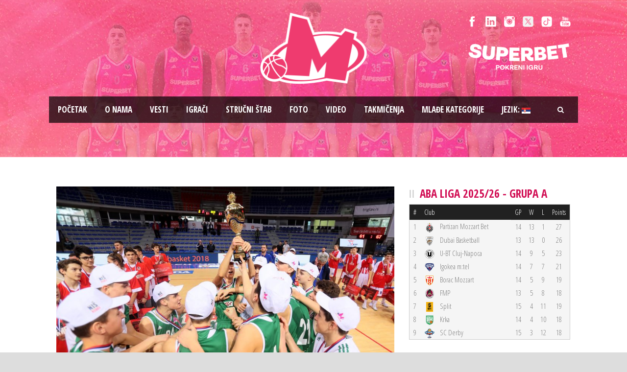

--- FILE ---
content_type: text/html; charset=UTF-8
request_url: https://www.bcmegabasket.net/2018/02/18/pioniri-mega-bemaxa-odbranili-mini-kup-u-finalu-ponovo-savladana-zvezda/
body_size: 14167
content:
<!DOCTYPE html>
<!--[if IE 7]><html class="ie ie7 ltie8 ltie9"  prefix="og: http://ogp.me/ns#"><![endif]-->
<!--[if IE 8]><html class="ie ie8 ltie9"  prefix="og: http://ogp.me/ns#"><![endif]-->
<!--[if !(IE 7) | !(IE 8)  ]><!-->
<html  prefix="og: http://ogp.me/ns#">
<!--<![endif]-->

<head>
	<meta charset="UTF-8" />
	<meta name="viewport" content="initial-scale = 1.0" />	<title>Košarkaški klub Mega Superbet   &raquo; PIONIRI MEGA BEMAXA ODBRANILI MINI-KUP, U FINALU PONOVO SAVLADANA ZVEZDA</title>
	<link rel="pingback" href="https://www.bcmegabasket.net/2018/02/18/pioniri-mega-bemaxa-odbranili-mini-kup-u-finalu-ponovo-savladana-zvezda/" />
	
	<meta name='robots' content='max-image-preview:large' />
	<style>img:is([sizes="auto" i], [sizes^="auto," i]) { contain-intrinsic-size: 3000px 1500px }</style>
	<link rel='dns-prefetch' href='//fonts.googleapis.com' />
<link rel="alternate" type="application/rss+xml" title="Košarkaški klub Mega Superbet &raquo; dovod" href="https://www.bcmegabasket.net/feed/" />
<script type="text/javascript">
/* <![CDATA[ */
window._wpemojiSettings = {"baseUrl":"https:\/\/s.w.org\/images\/core\/emoji\/15.0.3\/72x72\/","ext":".png","svgUrl":"https:\/\/s.w.org\/images\/core\/emoji\/15.0.3\/svg\/","svgExt":".svg","source":{"concatemoji":"https:\/\/www.bcmegabasket.net\/wp-includes\/js\/wp-emoji-release.min.js?ver=6.7.4"}};
/*! This file is auto-generated */
!function(i,n){var o,s,e;function c(e){try{var t={supportTests:e,timestamp:(new Date).valueOf()};sessionStorage.setItem(o,JSON.stringify(t))}catch(e){}}function p(e,t,n){e.clearRect(0,0,e.canvas.width,e.canvas.height),e.fillText(t,0,0);var t=new Uint32Array(e.getImageData(0,0,e.canvas.width,e.canvas.height).data),r=(e.clearRect(0,0,e.canvas.width,e.canvas.height),e.fillText(n,0,0),new Uint32Array(e.getImageData(0,0,e.canvas.width,e.canvas.height).data));return t.every(function(e,t){return e===r[t]})}function u(e,t,n){switch(t){case"flag":return n(e,"\ud83c\udff3\ufe0f\u200d\u26a7\ufe0f","\ud83c\udff3\ufe0f\u200b\u26a7\ufe0f")?!1:!n(e,"\ud83c\uddfa\ud83c\uddf3","\ud83c\uddfa\u200b\ud83c\uddf3")&&!n(e,"\ud83c\udff4\udb40\udc67\udb40\udc62\udb40\udc65\udb40\udc6e\udb40\udc67\udb40\udc7f","\ud83c\udff4\u200b\udb40\udc67\u200b\udb40\udc62\u200b\udb40\udc65\u200b\udb40\udc6e\u200b\udb40\udc67\u200b\udb40\udc7f");case"emoji":return!n(e,"\ud83d\udc26\u200d\u2b1b","\ud83d\udc26\u200b\u2b1b")}return!1}function f(e,t,n){var r="undefined"!=typeof WorkerGlobalScope&&self instanceof WorkerGlobalScope?new OffscreenCanvas(300,150):i.createElement("canvas"),a=r.getContext("2d",{willReadFrequently:!0}),o=(a.textBaseline="top",a.font="600 32px Arial",{});return e.forEach(function(e){o[e]=t(a,e,n)}),o}function t(e){var t=i.createElement("script");t.src=e,t.defer=!0,i.head.appendChild(t)}"undefined"!=typeof Promise&&(o="wpEmojiSettingsSupports",s=["flag","emoji"],n.supports={everything:!0,everythingExceptFlag:!0},e=new Promise(function(e){i.addEventListener("DOMContentLoaded",e,{once:!0})}),new Promise(function(t){var n=function(){try{var e=JSON.parse(sessionStorage.getItem(o));if("object"==typeof e&&"number"==typeof e.timestamp&&(new Date).valueOf()<e.timestamp+604800&&"object"==typeof e.supportTests)return e.supportTests}catch(e){}return null}();if(!n){if("undefined"!=typeof Worker&&"undefined"!=typeof OffscreenCanvas&&"undefined"!=typeof URL&&URL.createObjectURL&&"undefined"!=typeof Blob)try{var e="postMessage("+f.toString()+"("+[JSON.stringify(s),u.toString(),p.toString()].join(",")+"));",r=new Blob([e],{type:"text/javascript"}),a=new Worker(URL.createObjectURL(r),{name:"wpTestEmojiSupports"});return void(a.onmessage=function(e){c(n=e.data),a.terminate(),t(n)})}catch(e){}c(n=f(s,u,p))}t(n)}).then(function(e){for(var t in e)n.supports[t]=e[t],n.supports.everything=n.supports.everything&&n.supports[t],"flag"!==t&&(n.supports.everythingExceptFlag=n.supports.everythingExceptFlag&&n.supports[t]);n.supports.everythingExceptFlag=n.supports.everythingExceptFlag&&!n.supports.flag,n.DOMReady=!1,n.readyCallback=function(){n.DOMReady=!0}}).then(function(){return e}).then(function(){var e;n.supports.everything||(n.readyCallback(),(e=n.source||{}).concatemoji?t(e.concatemoji):e.wpemoji&&e.twemoji&&(t(e.twemoji),t(e.wpemoji)))}))}((window,document),window._wpemojiSettings);
/* ]]> */
</script>
<style id='wp-emoji-styles-inline-css' type='text/css'>

	img.wp-smiley, img.emoji {
		display: inline !important;
		border: none !important;
		box-shadow: none !important;
		height: 1em !important;
		width: 1em !important;
		margin: 0 0.07em !important;
		vertical-align: -0.1em !important;
		background: none !important;
		padding: 0 !important;
	}
</style>
<link rel='stylesheet' id='wp-block-library-css' href='https://www.bcmegabasket.net/wp-includes/css/dist/block-library/style.min.css?ver=6.7.4' type='text/css' media='all' />
<style id='classic-theme-styles-inline-css' type='text/css'>
/*! This file is auto-generated */
.wp-block-button__link{color:#fff;background-color:#32373c;border-radius:9999px;box-shadow:none;text-decoration:none;padding:calc(.667em + 2px) calc(1.333em + 2px);font-size:1.125em}.wp-block-file__button{background:#32373c;color:#fff;text-decoration:none}
</style>
<style id='global-styles-inline-css' type='text/css'>
:root{--wp--preset--aspect-ratio--square: 1;--wp--preset--aspect-ratio--4-3: 4/3;--wp--preset--aspect-ratio--3-4: 3/4;--wp--preset--aspect-ratio--3-2: 3/2;--wp--preset--aspect-ratio--2-3: 2/3;--wp--preset--aspect-ratio--16-9: 16/9;--wp--preset--aspect-ratio--9-16: 9/16;--wp--preset--color--black: #000000;--wp--preset--color--cyan-bluish-gray: #abb8c3;--wp--preset--color--white: #ffffff;--wp--preset--color--pale-pink: #f78da7;--wp--preset--color--vivid-red: #cf2e2e;--wp--preset--color--luminous-vivid-orange: #ff6900;--wp--preset--color--luminous-vivid-amber: #fcb900;--wp--preset--color--light-green-cyan: #7bdcb5;--wp--preset--color--vivid-green-cyan: #00d084;--wp--preset--color--pale-cyan-blue: #8ed1fc;--wp--preset--color--vivid-cyan-blue: #0693e3;--wp--preset--color--vivid-purple: #9b51e0;--wp--preset--gradient--vivid-cyan-blue-to-vivid-purple: linear-gradient(135deg,rgba(6,147,227,1) 0%,rgb(155,81,224) 100%);--wp--preset--gradient--light-green-cyan-to-vivid-green-cyan: linear-gradient(135deg,rgb(122,220,180) 0%,rgb(0,208,130) 100%);--wp--preset--gradient--luminous-vivid-amber-to-luminous-vivid-orange: linear-gradient(135deg,rgba(252,185,0,1) 0%,rgba(255,105,0,1) 100%);--wp--preset--gradient--luminous-vivid-orange-to-vivid-red: linear-gradient(135deg,rgba(255,105,0,1) 0%,rgb(207,46,46) 100%);--wp--preset--gradient--very-light-gray-to-cyan-bluish-gray: linear-gradient(135deg,rgb(238,238,238) 0%,rgb(169,184,195) 100%);--wp--preset--gradient--cool-to-warm-spectrum: linear-gradient(135deg,rgb(74,234,220) 0%,rgb(151,120,209) 20%,rgb(207,42,186) 40%,rgb(238,44,130) 60%,rgb(251,105,98) 80%,rgb(254,248,76) 100%);--wp--preset--gradient--blush-light-purple: linear-gradient(135deg,rgb(255,206,236) 0%,rgb(152,150,240) 100%);--wp--preset--gradient--blush-bordeaux: linear-gradient(135deg,rgb(254,205,165) 0%,rgb(254,45,45) 50%,rgb(107,0,62) 100%);--wp--preset--gradient--luminous-dusk: linear-gradient(135deg,rgb(255,203,112) 0%,rgb(199,81,192) 50%,rgb(65,88,208) 100%);--wp--preset--gradient--pale-ocean: linear-gradient(135deg,rgb(255,245,203) 0%,rgb(182,227,212) 50%,rgb(51,167,181) 100%);--wp--preset--gradient--electric-grass: linear-gradient(135deg,rgb(202,248,128) 0%,rgb(113,206,126) 100%);--wp--preset--gradient--midnight: linear-gradient(135deg,rgb(2,3,129) 0%,rgb(40,116,252) 100%);--wp--preset--font-size--small: 13px;--wp--preset--font-size--medium: 20px;--wp--preset--font-size--large: 36px;--wp--preset--font-size--x-large: 42px;--wp--preset--spacing--20: 0.44rem;--wp--preset--spacing--30: 0.67rem;--wp--preset--spacing--40: 1rem;--wp--preset--spacing--50: 1.5rem;--wp--preset--spacing--60: 2.25rem;--wp--preset--spacing--70: 3.38rem;--wp--preset--spacing--80: 5.06rem;--wp--preset--shadow--natural: 6px 6px 9px rgba(0, 0, 0, 0.2);--wp--preset--shadow--deep: 12px 12px 50px rgba(0, 0, 0, 0.4);--wp--preset--shadow--sharp: 6px 6px 0px rgba(0, 0, 0, 0.2);--wp--preset--shadow--outlined: 6px 6px 0px -3px rgba(255, 255, 255, 1), 6px 6px rgba(0, 0, 0, 1);--wp--preset--shadow--crisp: 6px 6px 0px rgba(0, 0, 0, 1);}:where(.is-layout-flex){gap: 0.5em;}:where(.is-layout-grid){gap: 0.5em;}body .is-layout-flex{display: flex;}.is-layout-flex{flex-wrap: wrap;align-items: center;}.is-layout-flex > :is(*, div){margin: 0;}body .is-layout-grid{display: grid;}.is-layout-grid > :is(*, div){margin: 0;}:where(.wp-block-columns.is-layout-flex){gap: 2em;}:where(.wp-block-columns.is-layout-grid){gap: 2em;}:where(.wp-block-post-template.is-layout-flex){gap: 1.25em;}:where(.wp-block-post-template.is-layout-grid){gap: 1.25em;}.has-black-color{color: var(--wp--preset--color--black) !important;}.has-cyan-bluish-gray-color{color: var(--wp--preset--color--cyan-bluish-gray) !important;}.has-white-color{color: var(--wp--preset--color--white) !important;}.has-pale-pink-color{color: var(--wp--preset--color--pale-pink) !important;}.has-vivid-red-color{color: var(--wp--preset--color--vivid-red) !important;}.has-luminous-vivid-orange-color{color: var(--wp--preset--color--luminous-vivid-orange) !important;}.has-luminous-vivid-amber-color{color: var(--wp--preset--color--luminous-vivid-amber) !important;}.has-light-green-cyan-color{color: var(--wp--preset--color--light-green-cyan) !important;}.has-vivid-green-cyan-color{color: var(--wp--preset--color--vivid-green-cyan) !important;}.has-pale-cyan-blue-color{color: var(--wp--preset--color--pale-cyan-blue) !important;}.has-vivid-cyan-blue-color{color: var(--wp--preset--color--vivid-cyan-blue) !important;}.has-vivid-purple-color{color: var(--wp--preset--color--vivid-purple) !important;}.has-black-background-color{background-color: var(--wp--preset--color--black) !important;}.has-cyan-bluish-gray-background-color{background-color: var(--wp--preset--color--cyan-bluish-gray) !important;}.has-white-background-color{background-color: var(--wp--preset--color--white) !important;}.has-pale-pink-background-color{background-color: var(--wp--preset--color--pale-pink) !important;}.has-vivid-red-background-color{background-color: var(--wp--preset--color--vivid-red) !important;}.has-luminous-vivid-orange-background-color{background-color: var(--wp--preset--color--luminous-vivid-orange) !important;}.has-luminous-vivid-amber-background-color{background-color: var(--wp--preset--color--luminous-vivid-amber) !important;}.has-light-green-cyan-background-color{background-color: var(--wp--preset--color--light-green-cyan) !important;}.has-vivid-green-cyan-background-color{background-color: var(--wp--preset--color--vivid-green-cyan) !important;}.has-pale-cyan-blue-background-color{background-color: var(--wp--preset--color--pale-cyan-blue) !important;}.has-vivid-cyan-blue-background-color{background-color: var(--wp--preset--color--vivid-cyan-blue) !important;}.has-vivid-purple-background-color{background-color: var(--wp--preset--color--vivid-purple) !important;}.has-black-border-color{border-color: var(--wp--preset--color--black) !important;}.has-cyan-bluish-gray-border-color{border-color: var(--wp--preset--color--cyan-bluish-gray) !important;}.has-white-border-color{border-color: var(--wp--preset--color--white) !important;}.has-pale-pink-border-color{border-color: var(--wp--preset--color--pale-pink) !important;}.has-vivid-red-border-color{border-color: var(--wp--preset--color--vivid-red) !important;}.has-luminous-vivid-orange-border-color{border-color: var(--wp--preset--color--luminous-vivid-orange) !important;}.has-luminous-vivid-amber-border-color{border-color: var(--wp--preset--color--luminous-vivid-amber) !important;}.has-light-green-cyan-border-color{border-color: var(--wp--preset--color--light-green-cyan) !important;}.has-vivid-green-cyan-border-color{border-color: var(--wp--preset--color--vivid-green-cyan) !important;}.has-pale-cyan-blue-border-color{border-color: var(--wp--preset--color--pale-cyan-blue) !important;}.has-vivid-cyan-blue-border-color{border-color: var(--wp--preset--color--vivid-cyan-blue) !important;}.has-vivid-purple-border-color{border-color: var(--wp--preset--color--vivid-purple) !important;}.has-vivid-cyan-blue-to-vivid-purple-gradient-background{background: var(--wp--preset--gradient--vivid-cyan-blue-to-vivid-purple) !important;}.has-light-green-cyan-to-vivid-green-cyan-gradient-background{background: var(--wp--preset--gradient--light-green-cyan-to-vivid-green-cyan) !important;}.has-luminous-vivid-amber-to-luminous-vivid-orange-gradient-background{background: var(--wp--preset--gradient--luminous-vivid-amber-to-luminous-vivid-orange) !important;}.has-luminous-vivid-orange-to-vivid-red-gradient-background{background: var(--wp--preset--gradient--luminous-vivid-orange-to-vivid-red) !important;}.has-very-light-gray-to-cyan-bluish-gray-gradient-background{background: var(--wp--preset--gradient--very-light-gray-to-cyan-bluish-gray) !important;}.has-cool-to-warm-spectrum-gradient-background{background: var(--wp--preset--gradient--cool-to-warm-spectrum) !important;}.has-blush-light-purple-gradient-background{background: var(--wp--preset--gradient--blush-light-purple) !important;}.has-blush-bordeaux-gradient-background{background: var(--wp--preset--gradient--blush-bordeaux) !important;}.has-luminous-dusk-gradient-background{background: var(--wp--preset--gradient--luminous-dusk) !important;}.has-pale-ocean-gradient-background{background: var(--wp--preset--gradient--pale-ocean) !important;}.has-electric-grass-gradient-background{background: var(--wp--preset--gradient--electric-grass) !important;}.has-midnight-gradient-background{background: var(--wp--preset--gradient--midnight) !important;}.has-small-font-size{font-size: var(--wp--preset--font-size--small) !important;}.has-medium-font-size{font-size: var(--wp--preset--font-size--medium) !important;}.has-large-font-size{font-size: var(--wp--preset--font-size--large) !important;}.has-x-large-font-size{font-size: var(--wp--preset--font-size--x-large) !important;}
:where(.wp-block-post-template.is-layout-flex){gap: 1.25em;}:where(.wp-block-post-template.is-layout-grid){gap: 1.25em;}
:where(.wp-block-columns.is-layout-flex){gap: 2em;}:where(.wp-block-columns.is-layout-grid){gap: 2em;}
:root :where(.wp-block-pullquote){font-size: 1.5em;line-height: 1.6;}
</style>
<link rel='stylesheet' id='ctf_styles-css' href='https://www.bcmegabasket.net/wp-content/plugins/custom-twitter-feeds/css/ctf-styles.min.css?ver=2.3.1' type='text/css' media='all' />
<link rel='stylesheet' id='rotatingtweets-css' href='https://www.bcmegabasket.net/wp-content/plugins/rotatingtweets/css/style.css?ver=6.7.4' type='text/css' media='all' />
<link rel='stylesheet' id='style-css' href='https://www.bcmegabasket.net/wp-content/themes/realsoccer/style.css?ver=6.7.4' type='text/css' media='all' />
<link rel='stylesheet' id='Open-Sans-Condensed-google-font-css' href='https://fonts.googleapis.com/css?family=Open+Sans+Condensed%3A300%2C300italic%2C700&#038;subset=greek%2Ccyrillic-ext%2Ccyrillic%2Clatin%2Clatin-ext%2Cvietnamese%2Cgreek-ext&#038;ver=6.7.4' type='text/css' media='all' />
<link rel='stylesheet' id='Open-Sans-google-font-css' href='https://fonts.googleapis.com/css?family=Open+Sans%3A300%2C300italic%2Cregular%2Citalic%2C600%2C600italic%2C700%2C700italic%2C800%2C800italic&#038;subset=greek%2Ccyrillic-ext%2Ccyrillic%2Clatin%2Clatin-ext%2Cvietnamese%2Cgreek-ext&#038;ver=6.7.4' type='text/css' media='all' />
<link rel='stylesheet' id='superfish-css' href='https://www.bcmegabasket.net/wp-content/themes/realsoccer/plugins/superfish/css/superfish.css?ver=6.7.4' type='text/css' media='all' />
<link rel='stylesheet' id='dlmenu-css' href='https://www.bcmegabasket.net/wp-content/themes/realsoccer/plugins/dl-menu/component.css?ver=6.7.4' type='text/css' media='all' />
<link rel='stylesheet' id='font-awesome-css' href='https://www.bcmegabasket.net/wp-content/themes/realsoccer/plugins/font-awesome/css/font-awesome.min.css?ver=6.7.4' type='text/css' media='all' />
<!--[if lt IE 8]>
<link rel='stylesheet' id='font-awesome-ie7-css' href='https://www.bcmegabasket.net/wp-content/themes/realsoccer/plugins/font-awesome/css/font-awesome-ie7.min.css?ver=6.7.4' type='text/css' media='all' />
<![endif]-->
<link rel='stylesheet' id='style-responsive-css' href='https://www.bcmegabasket.net/wp-content/themes/realsoccer/stylesheet/style-responsive.css?ver=6.7.4' type='text/css' media='all' />
<link rel='stylesheet' id='style-custom-css' href='https://www.bcmegabasket.net/wp-content/themes/realsoccer/stylesheet/style-custom.css?ver=6.7.4' type='text/css' media='all' />
<link rel='stylesheet' id='tablepress-default-css' href='https://www.bcmegabasket.net/wp-content/plugins/tablepress/css/build/default.css?ver=3.2.5' type='text/css' media='all' />
<link rel='stylesheet' id='ms-main-css' href='https://www.bcmegabasket.net/wp-content/plugins/masterslider/public/assets/css/masterslider.main.css?ver=3.2.11' type='text/css' media='all' />
<link rel='stylesheet' id='ms-custom-css' href='https://www.bcmegabasket.net/wp-content/uploads/masterslider/custom.css?ver=5.3' type='text/css' media='all' />
<script type="text/javascript" src="https://www.bcmegabasket.net/wp-includes/js/jquery/jquery.min.js?ver=3.7.1" id="jquery-core-js"></script>
<link rel="https://api.w.org/" href="https://www.bcmegabasket.net/wp-json/" /><link rel="alternate" title="JSON" type="application/json" href="https://www.bcmegabasket.net/wp-json/wp/v2/posts/31040" /><link rel="EditURI" type="application/rsd+xml" title="RSD" href="https://www.bcmegabasket.net/xmlrpc.php?rsd" />
<meta name="generator" content="WordPress 6.7.4" />
<link rel="canonical" href="https://www.bcmegabasket.net/2018/02/18/pioniri-mega-bemaxa-odbranili-mini-kup-u-finalu-ponovo-savladana-zvezda/" />
<link rel='shortlink' href='https://www.bcmegabasket.net/?p=31040' />
<link rel="alternate" title="oEmbed (JSON)" type="application/json+oembed" href="https://www.bcmegabasket.net/wp-json/oembed/1.0/embed?url=https%3A%2F%2Fwww.bcmegabasket.net%2F2018%2F02%2F18%2Fpioniri-mega-bemaxa-odbranili-mini-kup-u-finalu-ponovo-savladana-zvezda%2F" />
<link rel="alternate" title="oEmbed (XML)" type="text/xml+oembed" href="https://www.bcmegabasket.net/wp-json/oembed/1.0/embed?url=https%3A%2F%2Fwww.bcmegabasket.net%2F2018%2F02%2F18%2Fpioniri-mega-bemaxa-odbranili-mini-kup-u-finalu-ponovo-savladana-zvezda%2F&#038;format=xml" />
<script>var ms_grabbing_curosr='https://www.bcmegabasket.net/wp-content/plugins/masterslider/public/assets/css/common/grabbing.cur',ms_grab_curosr='https://www.bcmegabasket.net/wp-content/plugins/masterslider/public/assets/css/common/grab.cur';</script>
<meta name="generator" content="MasterSlider 3.2.11 - Responsive Touch Image Slider" />

<!-- Open Graph Meta Data by WP-Open-Graph plugin-->
<meta property="og:site_name" content="Košarkaški klub Mega Superbet" />
<meta property="og:locale" content="sr_rs" />
<meta property="og:type" content="article" />
<meta property="og:image:width" content="2560" />
<meta property="og:image:height" content="1656" />
<meta property="og:image" content="https://www.bcmegabasket.net/wp-content/uploads/2018/02/SII_5273-scaled.jpg" />
<meta property="og:title" content="PIONIRI MEGA BEMAXA ODBRANILI MINI-KUP, U FINALU PONOVO SAVLADANA ZVEZDA" />
<meta property="og:url" content="https://www.bcmegabasket.net/2018/02/18/pioniri-mega-bemaxa-odbranili-mini-kup-u-finalu-ponovo-savladana-zvezda/" />
<meta property="og:description" content="Pioniri Mega Bemaxa su uspeli da odbrane trofej u Mini-kupu BeoBasket 2018 koji se u organizaciji Košarkaškog saveza Srbije održao u Nišu, pošto su u finalu savladali Crvenu zvezdu mts sa 61:67 (19:23, 12:21, 12:6, 18:17). Finale je odigrano u hali &#8222;Čair&#8220; uz direktan prenos na TV Arena sport a izabranici trenera Aleksandra Čolića su... Opširnije..." />
<meta prefix="fb: http://ogp.me/ns/fb#" property="fb:app_id" content="1022190398173361" />
<!-- /Open Graph Meta Data -->
<style type="text/css">
.qtranxs_flag_sr {background-image: url(https://www.bcmegabasket.net/wp-content/plugins/qtranslate-x/flags/); background-repeat: no-repeat;}
.qtranxs_flag_en {background-image: url(https://www.bcmegabasket.net/wp-content/plugins/qtranslate-x/flags/gb.png); background-repeat: no-repeat;}
</style>
<link hreflang="sr" href="https://www.bcmegabasket.net/sr/2018/02/18/pioniri-mega-bemaxa-odbranili-mini-kup-u-finalu-ponovo-savladana-zvezda/" rel="alternate" />
<link hreflang="en" href="https://www.bcmegabasket.net/en/2018/02/18/pioniri-mega-bemaxa-odbranili-mini-kup-u-finalu-ponovo-savladana-zvezda/" rel="alternate" />
<link hreflang="x-default" href="https://www.bcmegabasket.net/2018/02/18/pioniri-mega-bemaxa-odbranili-mini-kup-u-finalu-ponovo-savladana-zvezda/" rel="alternate" />
<meta name="generator" content="qTranslate-X 3.4.6.8" />
<!-- load the script for older ie version -->
<!--[if lt IE 9]>
<script src="https://www.bcmegabasket.net/wp-content/themes/realsoccer/javascript/html5.js" type="text/javascript"></script>
<script src="https://www.bcmegabasket.net/wp-content/themes/realsoccer/plugins/easy-pie-chart/excanvas.js" type="text/javascript"></script>
<![endif]-->

<!-- Dynamic Widgets by QURL loaded - http://www.dynamic-widgets.com //-->
<link rel="icon" href="https://www.bcmegabasket.net/wp-content/uploads/2021/07/cropped-mega-bemax-logo-512-32x32.png" sizes="32x32" />
<link rel="icon" href="https://www.bcmegabasket.net/wp-content/uploads/2021/07/cropped-mega-bemax-logo-512-192x192.png" sizes="192x192" />
<link rel="apple-touch-icon" href="https://www.bcmegabasket.net/wp-content/uploads/2021/07/cropped-mega-bemax-logo-512-180x180.png" />
<meta name="msapplication-TileImage" content="https://www.bcmegabasket.net/wp-content/uploads/2021/07/cropped-mega-bemax-logo-512-270x270.png" />
</head>

<body class="post-template-default single single-post postid-31040 single-format-standard _masterslider _msp_version_3.2.11">
<div id="fb-root"></div>
<script async defer crossorigin="anonymous" src="https://connect.facebook.net/sr_RS/sdk.js#xfbml=1&version=v8.0&appId=1022190398173361&autoLogAppEvents=1" nonce="E8iGBOTy"></script>
<div class="body-wrapper  float-menu realsoccer-header-style-1" data-home="https://www.bcmegabasket.net" >
		<header class="gdlr-header-wrapper "  >
		<!-- top navigation -->
				<div class="top-navigation-wrapper">
			<div class="top-navigation-container container">
				<div class="top-navigation-left">
					<div class="top-navigation-left-text">
										</div>
				</div>
				<div class="top-navigation-right">
					<div class="top-social-wrapper">
						<div class="social-icon">
<a href="https://www.facebook.com/KKMegaBasket" target="_blank" >
<img width="32" height="32" src="https://www.bcmegabasket.net/wp-content/themes/realsoccer/images/light/social-icon/facebook.png" alt="Facebook" />
</a>
</div>
<div class="social-icon">
<a href="https://www.linkedin.com/company/košarkaški-klub-mega-basketball-club-mega" target="_blank" >
<img width="32" height="32" src="https://www.bcmegabasket.net/wp-content/themes/realsoccer/images/light/social-icon/linkedin.png" alt="Linkedin" />
</a>
</div>
<div class="social-icon">
<a href="https://www.instagram.com/bcmegabasket/" target="_blank" >
<img width="32" height="32" src="https://www.bcmegabasket.net/wp-content/themes/realsoccer/images/light/social-icon/tumblr.png" alt="Tumblr" />
</a>
</div>
<div class="social-icon">
<a href="https://x.com/KKMegaBasket" target="_blank" >
<img width="32" height="32" src="https://www.bcmegabasket.net/wp-content/themes/realsoccer/images/light/social-icon/twitter.png" alt="Twitter" />
</a>
</div>
<div class="social-icon">
<a href="https://www.tiktok.com/@bcmegabasket" target="_blank" >
<img width="32" height="32" src="https://www.bcmegabasket.net/wp-content/themes/realsoccer/images/light/social-icon/tiktok.png" alt="Tiktok" />
</a>
</div>
<div class="social-icon">
<a href="https://www.youtube.com/c/KKMegaBasket/" target="_blank" >
<img width="32" height="32" src="https://www.bcmegabasket.net/wp-content/themes/realsoccer/images/light/social-icon/youtube.png" alt="Youtube" />
</a>
</div>
<div class="clear"></div>					</div>	
					<div class="top-league-wrapper">
						<!--<div class="league-icon"><a target="_blank" href="http://www.championsleague.basketball/"><img width="" height="" alt="BCL" src="https://www.bcmegabasket.net/wp-content/uploads/2016/08/BCL_Logo_1Col_RGB_Navy_Small-2.png"></a></div>
						<div class="league-icon"><a target="_blank" href="https://www.aba-liga.com/"><img width="" height="" alt="ABA" src="https://www.bcmegabasket.net/wp-content/uploads/2021/09/ADMIRAL_BET_ABA_LIGA_LOGO_HORIZONTAL_DARK.png"></a></div>
						<div class="league-icon"><a target="_blank" href="https://www.kls.rs/"><img width="" height="" alt="KLS" src="https://www.bcmegabasket.net/wp-content/uploads/2018/04/kls-logo-s.png"></a></div>-->
						
					<a href="https://superbet.rs/?utm_source=mega&utm_medium=organic&utm_campaign=spo-brn-awr-ext-mega-gen-all-sup" target="_blank"><img src="https://www.bcmegabasket.net/wp-content/uploads/2025/01/superbet-01.png" title="Superbet"  alt="Superbet" style="width:210px;height:auto !important;" /></a>						
						
					</div>					
				</div>
				<div class="clear"></div>
			</div>
		</div>
				
		<!-- logo -->
		<div class="gdlr-header-inner">
			<div class="gdlr-header-container container">
				<!-- logo -->
				<div class="gdlr-logo">
					<a href="https://www.bcmegabasket.net" >
						<img src="https://www.bcmegabasket.net/wp-content/uploads/2024/06/mega-pink-outline.png" alt="" width="502" height="336" />						
					</a>
					<div class="gdlr-responsive-navigation dl-menuwrapper" id="gdlr-responsive-navigation" ><button class="dl-trigger">Open Menu</button><ul id="menu-main-menu" class="dl-menu gdlr-main-mobile-menu"><li id="menu-item-3543" class="menu-item menu-item-type-post_type menu-item-object-page menu-item-home menu-item-3543"><a href="https://www.bcmegabasket.net/">Pоčetak</a></li>
<li id="menu-item-6400" class="menu-item menu-item-type-post_type menu-item-object-page menu-item-6400"><a href="https://www.bcmegabasket.net/o-nama/">O nama</a></li>
<li id="menu-item-78258" class="menu-item menu-item-type-taxonomy menu-item-object-category menu-item-has-children menu-item-78258"><a href="https://www.bcmegabasket.net/category/vesti/2025-2026/">Vesti</a>
<ul class="dl-submenu">
	<li id="menu-item-68013" class="menu-item menu-item-type-post_type menu-item-object-page menu-item-68013"><a href="https://www.bcmegabasket.net/vesti/arhiva/">Arhiva vesti</a></li>
</ul>
</li>
<li id="menu-item-26021" class="menu-item menu-item-type-post_type menu-item-object-page menu-item-26021"><a href="https://www.bcmegabasket.net/igraci/">Igrači</a></li>
<li id="menu-item-78305" class="menu-item menu-item-type-post_type menu-item-object-page menu-item-78305"><a href="https://www.bcmegabasket.net/strucni-stab/strucni-stab-2025-2026/">Stručni štab</a></li>
<li id="menu-item-78273" class="menu-item menu-item-type-post_type menu-item-object-page menu-item-has-children menu-item-78273"><a href="https://www.bcmegabasket.net/galerija/galerija-2025-2026/">Foto</a>
<ul class="dl-submenu">
	<li id="menu-item-68026" class="menu-item menu-item-type-post_type menu-item-object-page menu-item-68026"><a href="https://www.bcmegabasket.net/galerija/foto-arhiva/">Foto arhiva</a></li>
</ul>
</li>
<li id="menu-item-9919" class="menu-item menu-item-type-post_type menu-item-object-page menu-item-9919"><a href="https://www.bcmegabasket.net/video/">Video</a></li>
<li id="menu-item-78431" class="menu-item menu-item-type-post_type menu-item-object-page menu-item-has-children menu-item-78431"><a href="https://www.bcmegabasket.net/aba-liga/aba-liga-2026-2026/">Takmičenja</a>
<ul class="dl-submenu">
	<li id="menu-item-78432" class="menu-item menu-item-type-post_type menu-item-object-page menu-item-78432"><a href="https://www.bcmegabasket.net/aba-liga/aba-liga-2026-2026/">ABA Liga 2025/2026</a></li>
	<li id="menu-item-79460" class="menu-item menu-item-type-post_type menu-item-object-page menu-item-79460"><a href="https://www.bcmegabasket.net/winline-basket-cup-2025-2026/">Winline Basket Cup 2025/2026</a></li>
</ul>
</li>
<li id="menu-item-28474" class="menu-item menu-item-type-post_type menu-item-object-page menu-item-has-children menu-item-28474"><a href="https://www.bcmegabasket.net/mladje-kategorije/">Mlađe kategorije</a>
<ul class="dl-submenu">
	<li id="menu-item-28442" class="menu-item menu-item-type-post_type menu-item-object-page menu-item-28442"><a href="https://www.bcmegabasket.net/mladje-kategorije/o-nama/">O nama</a></li>
	<li id="menu-item-28446" class="menu-item menu-item-type-post_type menu-item-object-page menu-item-28446"><a href="https://www.bcmegabasket.net/mladje-kategorije/vesti/">Vesti</a></li>
</ul>
</li>
<li id="menu-item-31124" class="qtranxs-lang-menu qtranxs-lang-menu-sr menu-item menu-item-type-custom menu-item-object-custom menu-item-has-children menu-item-31124"><a href="#" title="Srpski">Jezik:&nbsp;<img src="https://www.bcmegabasket.net/wp-content/plugins/qtranslate-x/flags/rs.png" alt="Srpski" /></a>
<ul class="dl-submenu">
	<li id="menu-item-79461" class="qtranxs-lang-menu-item qtranxs-lang-menu-item-sr menu-item menu-item-type-custom menu-item-object-custom menu-item-79461"><a href="https://www.bcmegabasket.net/sr/2018/02/18/pioniri-mega-bemaxa-odbranili-mini-kup-u-finalu-ponovo-savladana-zvezda/" title="Srpski"><img src="https://www.bcmegabasket.net/wp-content/plugins/qtranslate-x/flags/rs.png" alt="Srpski" />&nbsp;Srpski</a></li>
	<li id="menu-item-79462" class="qtranxs-lang-menu-item qtranxs-lang-menu-item-en menu-item menu-item-type-custom menu-item-object-custom menu-item-79462"><a href="https://www.bcmegabasket.net/en/2018/02/18/pioniri-mega-bemaxa-odbranili-mini-kup-u-finalu-ponovo-savladana-zvezda/" title="English"><img src="https://www.bcmegabasket.net/wp-content/plugins/qtranslate-x/flags/gb.png" alt="English" />&nbsp;English</a></li>
</ul>
</li>
</ul></div>						
				</div>
				
				<!-- navigation -->
				<div class="gdlr-navigation-wrapper"><div class="gdlr-navigation-container container"><nav class="gdlr-navigation" id="gdlr-main-navigation" role="navigation"><ul id="menu-main-menu-1" class="sf-menu gdlr-main-menu"><li  class="menu-item menu-item-type-post_type menu-item-object-page menu-item-home menu-item-3543menu-item menu-item-type-post_type menu-item-object-page menu-item-home menu-item-3543 gdlr-normal-menu"><a href="https://www.bcmegabasket.net/">Pоčetak</a></li>
<li  class="menu-item menu-item-type-post_type menu-item-object-page menu-item-6400menu-item menu-item-type-post_type menu-item-object-page menu-item-6400 gdlr-normal-menu"><a href="https://www.bcmegabasket.net/o-nama/">O nama</a></li>
<li  class="menu-item menu-item-type-taxonomy menu-item-object-category menu-item-has-children menu-item-78258menu-item menu-item-type-taxonomy menu-item-object-category menu-item-has-children menu-item-78258 gdlr-normal-menu"><a href="https://www.bcmegabasket.net/category/vesti/2025-2026/">Vesti</a>
<ul class="sub-menu">
	<li  class="menu-item menu-item-type-post_type menu-item-object-page menu-item-68013"><a href="https://www.bcmegabasket.net/vesti/arhiva/">Arhiva vesti</a></li>
</ul>
</li>
<li  class="menu-item menu-item-type-post_type menu-item-object-page menu-item-26021menu-item menu-item-type-post_type menu-item-object-page menu-item-26021 gdlr-normal-menu"><a href="https://www.bcmegabasket.net/igraci/">Igrači</a></li>
<li  class="menu-item menu-item-type-post_type menu-item-object-page menu-item-78305menu-item menu-item-type-post_type menu-item-object-page menu-item-78305 gdlr-normal-menu"><a href="https://www.bcmegabasket.net/strucni-stab/strucni-stab-2025-2026/">Stručni štab</a></li>
<li  class="menu-item menu-item-type-post_type menu-item-object-page menu-item-has-children menu-item-78273menu-item menu-item-type-post_type menu-item-object-page menu-item-has-children menu-item-78273 gdlr-normal-menu"><a href="https://www.bcmegabasket.net/galerija/galerija-2025-2026/">Foto</a>
<ul class="sub-menu">
	<li  class="menu-item menu-item-type-post_type menu-item-object-page menu-item-68026"><a href="https://www.bcmegabasket.net/galerija/foto-arhiva/">Foto arhiva</a></li>
</ul>
</li>
<li  class="menu-item menu-item-type-post_type menu-item-object-page menu-item-9919menu-item menu-item-type-post_type menu-item-object-page menu-item-9919 gdlr-normal-menu"><a href="https://www.bcmegabasket.net/video/">Video</a></li>
<li  class="menu-item menu-item-type-post_type menu-item-object-page menu-item-has-children menu-item-78431menu-item menu-item-type-post_type menu-item-object-page menu-item-has-children menu-item-78431 gdlr-normal-menu"><a href="https://www.bcmegabasket.net/aba-liga/aba-liga-2026-2026/">Takmičenja</a>
<ul class="sub-menu">
	<li  class="menu-item menu-item-type-post_type menu-item-object-page menu-item-78432"><a href="https://www.bcmegabasket.net/aba-liga/aba-liga-2026-2026/">ABA Liga 2025/2026</a></li>
	<li  class="menu-item menu-item-type-post_type menu-item-object-page menu-item-79460"><a href="https://www.bcmegabasket.net/winline-basket-cup-2025-2026/">Winline Basket Cup 2025/2026</a></li>
</ul>
</li>
<li  class="menu-item menu-item-type-post_type menu-item-object-page menu-item-has-children menu-item-28474menu-item menu-item-type-post_type menu-item-object-page menu-item-has-children menu-item-28474 gdlr-normal-menu"><a href="https://www.bcmegabasket.net/mladje-kategorije/">Mlađe kategorije</a>
<ul class="sub-menu">
	<li  class="menu-item menu-item-type-post_type menu-item-object-page menu-item-28442"><a href="https://www.bcmegabasket.net/mladje-kategorije/o-nama/">O nama</a></li>
	<li  class="menu-item menu-item-type-post_type menu-item-object-page menu-item-28446"><a href="https://www.bcmegabasket.net/mladje-kategorije/vesti/">Vesti</a></li>
</ul>
</li>
<li  class="qtranxs-lang-menu qtranxs-lang-menu-sr menu-item menu-item-type-custom menu-item-object-custom menu-item-has-children menu-item-31124qtranxs-lang-menu qtranxs-lang-menu-sr menu-item menu-item-type-custom menu-item-object-custom menu-item-has-children menu-item-31124 gdlr-normal-menu"><a title="Srpski" href="#">Jezik:&nbsp;<img src="https://www.bcmegabasket.net/wp-content/plugins/qtranslate-x/flags/rs.png" alt="Srpski" /></a>
<ul class="sub-menu">
	<li  class="qtranxs-lang-menu-item qtranxs-lang-menu-item-sr menu-item menu-item-type-custom menu-item-object-custom menu-item-79461"><a title="Srpski" href="https://www.bcmegabasket.net/sr/2018/02/18/pioniri-mega-bemaxa-odbranili-mini-kup-u-finalu-ponovo-savladana-zvezda/"><img src="https://www.bcmegabasket.net/wp-content/plugins/qtranslate-x/flags/rs.png" alt="Srpski" />&nbsp;Srpski</a></li>
	<li  class="qtranxs-lang-menu-item qtranxs-lang-menu-item-en menu-item menu-item-type-custom menu-item-object-custom menu-item-79462"><a title="English" href="https://www.bcmegabasket.net/en/2018/02/18/pioniri-mega-bemaxa-odbranili-mini-kup-u-finalu-ponovo-savladana-zvezda/"><img src="https://www.bcmegabasket.net/wp-content/plugins/qtranslate-x/flags/gb.png" alt="English" />&nbsp;English</a></li>
</ul>
</li>
</ul></nav><i class="icon-search fa fa-search gdlr-menu-search-button" id="gdlr-menu-search-button" ></i>
<div class="gdlr-menu-search" id="gdlr-menu-search">
	<form method="get" id="searchform" action="https://www.bcmegabasket.net/">
				<div class="search-text">
			<input type="text" value="Type Keywords" name="s" autocomplete="off" data-default="Type Keywords" />
		</div>
		<input type="submit" value="" />
		<div class="clear"></div>
	</form>	
</div>	
<div class="clear"></div></div></div><div id="gdlr-header-substitute" ></div>	
				
				<div class="clear"></div>
			</div>
		</div>
		
			<div class="gdlr-page-title-wrapper" >
			<div class="gdlr-page-title-container container" >
				<h3 class="gdlr-page-title"></h3>
							</div>	
		</div>	
			<div class="clear"></div>
	</header>

		<div class="content-wrapper"><div class="gdlr-content">

		<div class="with-sidebar-wrapper">
		<div class="with-sidebar-container container">
			<div class="with-sidebar-left eight columns">
				<div class="with-sidebar-content twelve columns">
					<div class="gdlr-item gdlr-blog-full gdlr-item-start-content">
										
						<!-- get the content based on post format -->
						
<article id="post-31040" class="post-31040 post type-post status-publish format-standard has-post-thumbnail hentry category-2017-2018 category-mlade-kategorije">
	<div class="gdlr-standard-style">
				<div class="gdlr-blog-thumbnail">
			<a href="https://www.bcmegabasket.net/wp-content/uploads/2018/02/SII_5273-scaled.jpg" title="SII_5273" data-rel="fancybox" ><img src="https://www.bcmegabasket.net/wp-content/uploads/2018/02/SII_5273-900x600.jpg" alt="" width="900" height="600" /></a>		</div>
		
		
		<div class="blog-content-wrapper" >
			<header class="post-header">
									<h1 class="gdlr-blog-title entry-title">PIONIRI MEGA BEMAXA ODBRANILI MINI-KUP, U FINALU PONOVO SAVLADANA ZVEZDA</h1>
					
				
				<div class="gdlr-blog-info gdlr-info"><div class="blog-info blog-date post-date updated"><i class="icon-calendar fa fa-calendar"></i>18.02.2018.</div><div class="blog-info blog-category"><i class="icon-folder-close-alt fa fa-folder-o"></i><a href="https://www.bcmegabasket.net/category/vesti/2017-2018/" rel="tag">2017/2018</a><span class="sep">,</span> <a href="https://www.bcmegabasket.net/category/mlade-kategorije/" rel="tag">Mlađe kategorije</a></div><div class="clear"></div></div>			
				<div class="clear"></div>
			</header><!-- entry-header -->

			<div class="gdlr-blog-content"><p>Pioniri Mega Bemaxa su uspeli da odbrane trofej u Mini-kupu BeoBasket 2018 koji se u organizaciji Košarkaškog saveza Srbije održao u Nišu, pošto su u finalu savladali Crvenu zvezdu mts sa 61:67 (19:23, 12:21, 12:6, 18:17). Finale je odigrano u hali &#8222;Čair&#8220; uz direktan prenos na TV Arena sport a izabranici trenera Aleksandra Čolića su potvrdili ulogu favorita na Mini-kupu pošto su i u finalu pružili odličnu partiju pre svega u odbrani i na kraju stigli do zaslužene pobede.</p>
<p>Najefikasniji u redovima Mega Bemaxa je bio Nikola Đurišić sa 19 poena dok je odličnu partiju pružio i Lazar Andrić sa 9 poena, 16 skokova i 5 ukradenih lopti. U Crvenoj zvezdi mts je najbolji bio Filip Branković sa 22 poena i 9 skokova, koji je i proglašen za najkorisnijeg igrača finala sa 27 sakupljenih indeksnih poena.</p>
<p><img fetchpriority="high" decoding="async" class="aligncenter size-full wp-image-31075" src="https://www.bcmegabasket.net/wp-content/uploads/2018/02/SII_5135.jpg" alt="" width="3386" height="2400" srcset="https://www.bcmegabasket.net/wp-content/uploads/2018/02/SII_5135.jpg 3386w, https://www.bcmegabasket.net/wp-content/uploads/2018/02/SII_5135-500x354.jpg 500w, https://www.bcmegabasket.net/wp-content/uploads/2018/02/SII_5135-768x544.jpg 768w, https://www.bcmegabasket.net/wp-content/uploads/2018/02/SII_5135-1024x726.jpg 1024w" sizes="(max-width: 3386px) 100vw, 3386px" /></p>
<p>Pioniri Mege su trenutno prvi i u Kvalitetnoj ligi KSB gde u 14 kola imaju svih 14 pobeda uz koš razliku plus 335.</p>
<p>Pioniri Mege su u prvom poluvremenu konstantno bili u vođstvu, da bi na kraju prvih 20 minuta igre došli do najvećih plus 13.</p>
<p><img decoding="async" class="aligncenter size-full wp-image-31074" src="https://www.bcmegabasket.net/wp-content/uploads/2018/02/SII_5164.jpg" alt="" width="3691" height="2400" srcset="https://www.bcmegabasket.net/wp-content/uploads/2018/02/SII_5164.jpg 3691w, https://www.bcmegabasket.net/wp-content/uploads/2018/02/SII_5164-500x325.jpg 500w, https://www.bcmegabasket.net/wp-content/uploads/2018/02/SII_5164-768x499.jpg 768w, https://www.bcmegabasket.net/wp-content/uploads/2018/02/SII_5164-1024x666.jpg 1024w" sizes="(max-width: 3691px) 100vw, 3691px" /></p>
<p>Posle nešto slabije treće četvrtine gde je viđeno malo poena, Crvena zvezda je uspela u finišu meča da spusti razliku na samo dva poena, ali su posle toga usledile dve sjajne odbrane pionira Mege posle kojih su usledili poeni iz kontre i sa linije slobodnih bacanja za plus 6. Posle toga su pioniri Mega Bemaxa rutinski priveli meč kraju za veliko slavlje na terenu i odbranjen trofej Mini-kupa.</p>
<p><img decoding="async" class="aligncenter size-full wp-image-31073" src="https://www.bcmegabasket.net/wp-content/uploads/2018/02/SII_5265.jpg" alt="" width="3826" height="2400" srcset="https://www.bcmegabasket.net/wp-content/uploads/2018/02/SII_5265.jpg 3826w, https://www.bcmegabasket.net/wp-content/uploads/2018/02/SII_5265-500x314.jpg 500w, https://www.bcmegabasket.net/wp-content/uploads/2018/02/SII_5265-768x482.jpg 768w, https://www.bcmegabasket.net/wp-content/uploads/2018/02/SII_5265-1024x642.jpg 1024w" sizes="(max-width: 3826px) 100vw, 3826px" /></p>
<p>Crvena zvezda mts: Korlat, Arsović, Stankić, Živanović, Miletić 2, Dobrić 9, Marković 2, Vukas 13, Topalović 10, Bulić, Šaranović 3, Branković 22.</p>
<p>Mega Bemax: Mihailović 8, Vučurović 5, Petojević 12, Andrić 9 (16 skokova, 5 ukradenih lopti, indeks 21), Stanojević, Đurišić 19 (6 skokova, indeks 21), Đapa, Vasiljević, Jović 9, Juričević, Marjanović, Milić 5.</p>
<p><img loading="lazy" decoding="async" class="aligncenter size-full wp-image-31071" src="https://www.bcmegabasket.net/wp-content/uploads/2018/02/SII_5279.jpg" alt="" width="3707" height="2400" srcset="https://www.bcmegabasket.net/wp-content/uploads/2018/02/SII_5279.jpg 3707w, https://www.bcmegabasket.net/wp-content/uploads/2018/02/SII_5279-500x324.jpg 500w, https://www.bcmegabasket.net/wp-content/uploads/2018/02/SII_5279-768x497.jpg 768w, https://www.bcmegabasket.net/wp-content/uploads/2018/02/SII_5279-1024x663.jpg 1024w" sizes="auto, (max-width: 3707px) 100vw, 3707px" /></p>
<p><em>Foto: Mega Bemax/Dragoslav Žarković</em></p>
</div>			
						<div class="gdlr-single-blog-tag">
							</div>
					</div> <!-- blog content wrapper -->
	</div>
</article><!-- #post -->						
						<div class="gdlr-social-share">
<span class="social-share-title">Share Post:</span>

	<a href="http://www.facebook.com/share.php?u=https://www.bcmegabasket.net/2018/02/18/pioniri-mega-bemaxa-odbranili-mini-kup-u-finalu-ponovo-savladana-zvezda/" target="_blank">
		<img src="https://www.bcmegabasket.net/wp-content/themes/realsoccer/images/dark/social-icon/facebook.png" alt="facebook-share" width="32" height="32" />
	</a>


	<a href="http://www.linkedin.com/shareArticle?mini=true&#038;url=https://www.bcmegabasket.net/2018/02/18/pioniri-mega-bemaxa-odbranili-mini-kup-u-finalu-ponovo-savladana-zvezda/&#038;title=PIONIRI%20MEGA%20BEMAXA%20ODBRANILI%20MINI-KUP%2C%20U%20FINALU%20PONOVO%20SAVLADANA%20ZVEZDA" target="_blank">
		<img src="https://www.bcmegabasket.net/wp-content/themes/realsoccer/images/dark/social-icon/linkedin.png" alt="linked-share" width="32" height="32" />
	</a>


	<a href="http://pinterest.com/pin/create/button/?url=https://www.bcmegabasket.net/2018/02/18/pioniri-mega-bemaxa-odbranili-mini-kup-u-finalu-ponovo-savladana-zvezda/&media=https://www.bcmegabasket.net/wp-content/uploads/2018/02/SII_5273-1024x662.jpg" class="pin-it-button" count-layout="horizontal" onclick="javascript:window.open(this.href,'', 'menubar=no,toolbar=no,resizable=yes,scrollbars=yes,height=300,width=600');return false;">
		<img src="https://www.bcmegabasket.net/wp-content/themes/realsoccer/images/dark/social-icon/pinterest.png" alt="pinterest-share" width="32" height="32" />
	</a>	



	<a href="http://twitter.com/home?status=PIONIRI%20MEGA%20BEMAXA%20ODBRANILI%20MINI-KUP%2C%20U%20FINALU%20PONOVO%20SAVLADANA%20ZVEZDA - https://www.bcmegabasket.net/2018/02/18/pioniri-mega-bemaxa-odbranili-mini-kup-u-finalu-ponovo-savladana-zvezda/" target="_blank">
		<img src="https://www.bcmegabasket.net/wp-content/themes/realsoccer/images/dark/social-icon/twitter.png" alt="twitter-share" width="32" height="32" />
	</a>
	
<div class="clear"></div>
</div>
									
						<nav class="gdlr-single-nav">
							<div class="previous-nav"><a href="https://www.bcmegabasket.net/2018/02/18/milojevic-presudili-skok-i-sut-za-tri-poena-nemam-sta-da-zamerim-igracima/" rel="prev"><i class="icon-angle-left fa fa-angle-left"></i><span>MILOJEVIĆ: &#8222;PRESUDILI SKOK I ŠUT ZA TRI POENA, NEMAM ŠTA DA ZAMERIM IGRAČIMA&#8220;</span></a></div>							<div class="next-nav"><a href="https://www.bcmegabasket.net/2018/02/19/juniori-mege-ubedljivi-pred-kvalifikacioni-turnir-evrolige/" rel="next"><span>JUNIORI MEGE UBEDLJIVI PRED KVALIFIKACIONI TURNIR EVROLIGE</span><i class="icon-angle-right fa fa-angle-right"></i></a></div>							<div class="clear"></div>
						</nav><!-- .nav-single -->

						<!-- abou author section -->
												

								
						
										</div>
				</div>
				
				<div class="clear"></div>
			</div>
			
<div class="gdlr-sidebar gdlr-right-sidebar four columns">
	<div class="gdlr-item-start-content sidebar-right-item" >
	<div id="wp_editor_widget-27" class="widget WP_Editor_Widget gdlr-item gdlr-widget"><h3 class="gdlr-widget-title">ABA LIGA 2025/26 - Grupa A</h3><div class="clear"></div>
<table id="tablepress-20" class="tablepress tablepress-id-20 tabelaabalige2526">
<thead>
<tr class="row-1">
	<th class="column-1">#</th><th class="column-2">Club</th><td class="column-3"></td><th class="column-4">GP</th><th class="column-5">W</th><th class="column-6">L</th><th class="column-7">Overall</th><th class="column-8">Diff</th><th class="column-9">Points</th>
</tr>
</thead>
<tbody class="row-striping row-hover">
<tr class="row-2">
	<td class="column-1">1</td><td class="column-2"><span class="gdlr-team-flag"><img src="https://www.bcmegabasket.net/wp-content/uploads/2022/07/partizan-nis.png" alt="" /></span></td><td class="column-3">Partizan Mozzart Bet</td><td class="column-4">14</td><td class="column-5">13</td><td class="column-6">1</td><td class="column-7">1297:1142</td><td class="column-8">155</td><td class="column-9">27</td>
</tr>
<tr class="row-3">
	<td class="column-1">2</td><td class="column-2"><span class="gdlr-team-flag"><img src="https://www.bcmegabasket.net/wp-content/uploads/2024/06/dubai.png" alt="" /></span></td><td class="column-3">Dubai Basketball</td><td class="column-4">13</td><td class="column-5">13</td><td class="column-6">0</td><td class="column-7">1141:949</td><td class="column-8">192</td><td class="column-9">26</td>
</tr>
<tr class="row-4">
	<td class="column-1">3</td><td class="column-2"><span class="gdlr-team-flag"><img src="https://www.bcmegabasket.net/wp-content/uploads/2025/08/kluz.png" alt="" /></span></td><td class="column-3">U-BT Cluj-Napoca</td><td class="column-4">14</td><td class="column-5">9</td><td class="column-6">5</td><td class="column-7">1316:1226</td><td class="column-8">90</td><td class="column-9">23</td>
</tr>
<tr class="row-5">
	<td class="column-1">4</td><td class="column-2"><span class="gdlr-team-flag"><img src="https://www.bcmegabasket.net/wp-content/uploads/2022/07/igokea-mtel.png" alt="" /></span></td><td class="column-3">Igokea m:tel</td><td class="column-4">14</td><td class="column-5">7</td><td class="column-6">7</td><td class="column-7">1199:1254</td><td class="column-8">-55</td><td class="column-9">21</td>
</tr>
<tr class="row-6">
	<td class="column-1">5</td><td class="column-2"><span class="gdlr-team-flag"><img src="https://www.bcmegabasket.net/wp-content/uploads/2022/07/borac.png" alt="" /></span></td><td class="column-3">Borac Mozzart</td><td class="column-4">14</td><td class="column-5">5</td><td class="column-6">9</td><td class="column-7">1105:1175</td><td class="column-8">-70</td><td class="column-9">19</td>
</tr>
<tr class="row-7">
	<td class="column-1">6</td><td class="column-2"><span class="gdlr-team-flag"><img src="https://www.bcmegabasket.net/wp-content/uploads/2022/07/fmp-meridian.png" alt="" /></span></td><td class="column-3">FMP </td><td class="column-4">13</td><td class="column-5">5</td><td class="column-6">8</td><td class="column-7">1097:1133</td><td class="column-8">-36</td><td class="column-9">18</td>
</tr>
<tr class="row-8">
	<td class="column-1">7</td><td class="column-2"><span class="gdlr-team-flag"><img src="https://www.bcmegabasket.net/wp-content/uploads/2022/07/split.png" alt="" /></span></td><td class="column-3">Split</td><td class="column-4">15</td><td class="column-5">4</td><td class="column-6">11</td><td class="column-7">1236:1374</td><td class="column-8">-138</td><td class="column-9">19</td>
</tr>
<tr class="row-9">
	<td class="column-1">8</td><td class="column-2"><span class="gdlr-team-flag"><img src="https://www.bcmegabasket.net/wp-content/uploads/2025/10/kk-krka-logo-300.png" alt="" /></span></td><td class="column-3">Krka</td><td class="column-4">14</td><td class="column-5">4</td><td class="column-6">10</td><td class="column-7">1081:1143</td><td class="column-8">-62</td><td class="column-9">18</td>
</tr>
<tr class="row-10">
	<td class="column-1">9</td><td class="column-2"><span class="gdlr-team-flag"><img src="https://www.bcmegabasket.net/wp-content/uploads/2022/07/derby.png" alt="" /></span></td><td class="column-3">SC Derby</td><td class="column-4">15</td><td class="column-5">3</td><td class="column-6">12</td><td class="column-7">1186:1262</td><td class="column-8">-76</td><td class="column-9">18</td>
</tr>
</tbody>
</table>

</div><div id="wp_editor_widget-26" class="widget WP_Editor_Widget gdlr-item gdlr-widget"><h3 class="gdlr-widget-title">ABA LIGA 2025/26 - Grupa B</h3><div class="clear"></div>
<table id="tablepress-21" class="tablepress tablepress-id-21 tabelaabalige2526">
<thead>
<tr class="row-1">
	<th class="column-1">#</th><th class="column-2">Club</th><td class="column-3"></td><th class="column-4">GP</th><th class="column-5">W</th><th class="column-6">L</th><th class="column-7">Overall</th><th class="column-8">Diff</th><th class="column-9">Points</th>
</tr>
</thead>
<tbody class="row-striping row-hover">
<tr class="row-2">
	<td class="column-1">1</td><td class="column-2"><span class="gdlr-team-flag"><img src="https://www.bcmegabasket.net/wp-content/uploads/2022/07/buducnost-voli.png" alt="" /></span></td><td class="column-3">Budućnost VOLI</td><td class="column-4">14</td><td class="column-5">12</td><td class="column-6">2</td><td class="column-7">1262:1110</td><td class="column-8">152</td><td class="column-9">26</td>
</tr>
<tr class="row-3">
	<td class="column-1">2</td><td class="column-2"><span class="gdlr-team-flag"><img src="https://www.bcmegabasket.net/wp-content/uploads/2022/07/cedevita-olimpija.png" alt="" /></span></td><td class="column-3">Cedevita Olimpija</td><td class="column-4">15</td><td class="column-5">11</td><td class="column-6">4</td><td class="column-7">1339:1215</td><td class="column-8">124</td><td class="column-9">26</td>
</tr>
<tr class="row-4">
	<td class="column-1">3</td><td class="column-2"><span class="gdlr-team-flag"><img src="https://www.bcmegabasket.net/wp-content/uploads/2022/07/crvena-zvezda-mts.png" alt="" /></span></td><td class="column-3">Crvena Zvezda Meridianbet</td><td class="column-4">14</td><td class="column-5">11</td><td class="column-6">3</td><td class="column-7">1285:1141</td><td class="column-8">144</td><td class="column-9">25</td>
</tr>
<tr class="row-5">
	<td class="column-1">4</td><td class="column-2"><span class="gdlr-team-flag"><img src="https://www.bcmegabasket.net/wp-content/uploads/2024/06/spartak.png" alt="" /></span></td><td class="column-3">Spartak Office Shoes</td><td class="column-4">14</td><td class="column-5">7</td><td class="column-6">7</td><td class="column-7">1169:1170</td><td class="column-8">-1</td><td class="column-9">21</td>
</tr>
<tr class="row-6">
	<td class="column-1">5</td><td class="column-2"><span class="gdlr-team-flag"><img src="https://www.bcmegabasket.net/wp-content/uploads/2025/08/bosna.png" alt="" /></span></td><td class="column-3">Bosna BH Telecom</td><td class="column-4">14</td><td class="column-5">7</td><td class="column-6">7</td><td class="column-7">1168:1190</td><td class="column-8">-22</td><td class="column-9">21</td>
</tr>
<tr class="row-7">
	<td class="column-1">6</td><td class="column-2"><span class="gdlr-team-flag"><img src="https://www.bcmegabasket.net/wp-content/uploads/2025/08/mega.png" alt="" /></span></td><td class="column-3">Mega Superbet</td><td class="column-4">14</td><td class="column-5">5</td><td class="column-6">9</td><td class="column-7">1174:1289</td><td class="column-8">-155</td><td class="column-9">19</td>
</tr>
<tr class="row-8">
	<td class="column-1">7</td><td class="column-2"><span class="gdlr-team-flag"><img src="https://www.bcmegabasket.net/wp-content/uploads/2022/07/zadar.png" alt="" /></span></td><td class="column-3">Zadar</td><td class="column-4">15</td><td class="column-5">4</td><td class="column-6">11</td><td class="column-7">1217:1280</td><td class="column-8">-63</td><td class="column-9">19</td>
</tr>
<tr class="row-9">
	<td class="column-1">8</td><td class="column-2"><span class="gdlr-team-flag"><img src="https://www.bcmegabasket.net/wp-content/uploads/2025/08/vienna.png" alt="" /></span></td><td class="column-3">Vienna</td><td class="column-4">14</td><td class="column-5">4</td><td class="column-6">10</td><td class="column-7">1183:1287</td><td class="column-8">-104</td><td class="column-9">18</td>
</tr>
<tr class="row-10">
	<td class="column-1">9</td><td class="column-2"><span class="gdlr-team-flag"><img src="https://www.bcmegabasket.net/wp-content/uploads/2025/08/ilirija.png" alt="" /></span></td><td class="column-3">Perspektiva Ilirija</td><td class="column-4">14</td><td class="column-5">3</td><td class="column-6">11</td><td class="column-7">1109:1224</td><td class="column-8">-115</td><td class="column-9">17</td>
</tr>
</tbody>
</table>

</div><div id="wp_editor_widget-17" class="widget WP_Editor_Widget gdlr-item gdlr-widget"><h3 class="gdlr-widget-title">Juniori</h3><div class="clear"></div><p> </p>
<table class="tabela_rez_uska juniori">
<tbody>
<tr>
<td>No.</td>
<td>Tim</td>
<td>G</td>
<td>W</td>
<td>L</td>
<td>+/-</td>
<td>+/-</td>
<td>P</td>
</tr>
<tr>
<td>1</td>
<td><span style="color: #d10d53;">MEGA SUPER</span></td>
<td>11</td>
<td>11</td>
<td>0</td>
<td>1021:770</td>
<td>251</td>
<td>22</td>
</tr>
<tr>
<td>2</td>
<td>Dynamic BG</td>
<td>11</td>
<td>11</td>
<td>0</td>
<td>989:772</td>
<td>217</td>
<td>22</td>
</tr>
<tr>
<td>3</td>
<td>Partizan</td>
<td>11</td>
<td>7</td>
<td>4</td>
<td>936:893</td>
<td>43</td>
<td>18</td>
</tr>
<tr>
<td>4</td>
<td>Crvena zvezda</td>
<td>10</td>
<td>7</td>
<td>3</td>
<td>849:762</td>
<td>87</td>
<td>17</td>
</tr>
<tr>
<td>5</td>
<td>Čačak 94 Quantox</td>
<td>11</td>
<td>6</td>
<td>5</td>
<td>836:833</td>
<td>3</td>
<td>17</td>
</tr>
<tr>
<td>6</td>
<td>Borac</td>
<td>11</td>
<td>6</td>
<td>5</td>
<td>878:861</td>
<td>17</td>
<td>17</td>
</tr>
<tr>
<td>7</td>
<td>Dunav 2014</td>
<td>11</td>
<td>5</td>
<td>6</td>
<td>892:842</td>
<td>50</td>
<td>16</td>
</tr>
<tr>
<td>8</td>
<td>Veba basket</td>
<td>12</td>
<td>4</td>
<td>8</td>
<td>914:972</td>
<td>-58</td>
<td>16</td>
</tr>
<tr>
<td>9</td>
<td>Sloboda</td>
<td>11</td>
<td>3</td>
<td>8</td>
<td>761:876</td>
<td>-115</td>
<td>14</td>
</tr>
<tr>
<td>10</td>
<td>Sloga</td>
<td>12</td>
<td>2</td>
<td>10</td>
<td>798:978</td>
<td>-180</td>
<td>14</td>
</tr>
<tr>
<td>11</td>
<td>Vojvodina mts</td>
<td>9</td>
<td>4</td>
<td>5</td>
<td>774:771</td>
<td>3</td>
<td>13</td>
</tr>
<tr>
<td>12</td>
<td>Konstantin</td>
<td>12</td>
<td>0</td>
<td>12</td>
<td>880:1198</td>
<td>-318</td>
<td>12</td>
</tr>
</tbody>
</table>
<p> </p>
</div><div id="wp_editor_widget-13" class="widget WP_Editor_Widget gdlr-item gdlr-widget"><h3 class="gdlr-widget-title">Kadeti</h3><div class="clear"></div><p> </p>
<table class="tabela_rez_uska juniori">
<tbody>
<tr>
<td>No.</td>
<td>Tim</td>
<td>G</td>
<td>W</td>
<td>L</td>
<td>+/-</td>
<td>+/-</td>
<td>P</td>
</tr>
<tr>
<td>1</td>
<td><span style="color: #d10d53;">MEGA SUPER</span></td>
<td>11</td>
<td>10</td>
<td>1</td>
<td>1048:876</td>
<td>172</td>
<td>21</td>
</tr>
<tr>
<td>2</td>
<td>Dynamic BG</td>
<td>11</td>
<td>8</td>
<td>3</td>
<td>982:809</td>
<td>173</td>
<td>19</td>
</tr>
<tr>
<td>3</td>
<td>Partizan</td>
<td>11</td>
<td>7</td>
<td>4</td>
<td>913:787</td>
<td>126</td>
<td>18</td>
</tr>
<tr>
<td>4</td>
<td>Crvena zvezda</td>
<td>10</td>
<td>7</td>
<td>3</td>
<td>871:744</td>
<td>127</td>
<td>17</td>
</tr>
<tr>
<td>5</td>
<td>Čačak 94 Quantox</td>
<td>12</td>
<td>5</td>
<td>7</td>
<td>1008:1063</td>
<td>-55</td>
<td>17</td>
</tr>
<tr>
<td>6</td>
<td>Bkk Radnički</td>
<td>11</td>
<td>6</td>
<td>5</td>
<td>857:817</td>
<td>40</td>
<td>17</td>
</tr>
<tr>
<td>7</td>
<td>Vojvodina mts</td>
<td>11</td>
<td>5</td>
<td>6</td>
<td>834:862</td>
<td>-28</td>
<td>16</td>
</tr>
<tr>
<td>8</td>
<td>SPD Radnički d.o.o.</td>
<td>9</td>
<td>7</td>
<td>2</td>
<td>724:677</td>
<td>47</td>
<td>16</td>
</tr>
<tr>
<td>9</td>
<td>Borac</td>
<td>12</td>
<td>3</td>
<td>9</td>
<td>797:972</td>
<td>-175</td>
<td>15</td>
</tr>
<tr>
<td>10</td>
<td>Dunav 2014</td>
<td>11</td>
<td>1</td>
<td>10</td>
<td>785:991</td>
<td>-206</td>
<td>12</td>
</tr>
<tr>
<td>11</td>
<td>Dinamo</td>
<td>10</td>
<td>2</td>
<td>8</td>
<td>591:748</td>
<td>-157</td>
<td>12</td>
</tr>
<tr>
<td>12</td>
<td>Trijumf</td>
<td>9</td>
<td>3</td>
<td>6</td>
<td>736:800</td>
<td>-64</td>
<td>12</td>
</tr>
</tbody>
</table>
<p> </p>
</div><div id="wp_editor_widget-20" class="widget WP_Editor_Widget gdlr-item gdlr-widget"><h3 class="gdlr-widget-title">Pioniri - Kvalitetna liga</h3><div class="clear"></div><p> </p>
<table class="tabela_rez_uska pioniri">
<tbody>
<tr>
<td style="text-align: left;" colspan="2">Timovi</td>
<td>G</td>
<td>W</td>
<td>L</td>
<td>P</td>
</tr>
<tr>
<td>1.</td>
<td><span style="color: #d10d53;">KK BANJICA MEGA</span></td>
<td>13</td>
<td>13</td>
<td>0</td>
<td>1319:864</td>
<td>26</td>
</tr>
<tr>
<td>2.</td>
<td>KK Partizan</td>
<td>12</td>
<td>11</td>
<td>1</td>
<td>1092:649</td>
<td>23</td>
</tr>
<tr>
<td>3.</td>
<td>KK Crvena zvezda </td>
<td>13</td>
<td>10</td>
<td>3</td>
<td>1081:876</td>
<td>23</td>
</tr>
<tr>
<td>4.</td>
<td>KK FMP</td>
<td>13</td>
<td>10</td>
<td>3</td>
<td>1026:833</td>
<td>23</td>
</tr>
<tr>
<td>5.</td>
<td>KK As Basket</td>
<td>13</td>
<td>8</td>
<td>5</td>
<td>940:848</td>
<td>21</td>
</tr>
<tr>
<td>6.</td>
<td>ŠKK Zvezdara</td>
<td>13</td>
<td>6</td>
<td>7</td>
<td>819:895</td>
<td>19</td>
</tr>
<tr>
<td>7.</td>
<td>KK Beovuk 72</td>
<td>13</td>
<td>5</td>
<td>8</td>
<td>759:860</td>
<td>18</td>
</tr>
<tr>
<td>8.</td>
<td>KK Vizura</td>
<td>13</td>
<td>4</td>
<td>9</td>
<td>824:1007</td>
<td>17</td>
</tr>
<tr>
<td>9.</td>
<td>KK Zemun</td>
<td>19</td>
<td>4</td>
<td>9</td>
<td>855:1047</td>
<td>17</td>
</tr>
<tr>
<td>10.</td>
<td>Košarkaška Akademija Rebrača</td>
<td>13</td>
<td>3</td>
<td>10</td>
<td>836:1036</td>
<td>16</td>
</tr>
<tr>
<td>11.</td>
<td>KK Ras</td>
<td>13</td>
<td>1</td>
<td>12</td>
<td>718:1086</td>
<td>14</td>
</tr>
<tr>
<td>12.</td>
<td>KK Mladost</td>
<td>12</td>
<td>2</td>
<td>10</td>
<td>855:1060</td>
<td>14</td>
</tr>
</tbody>
</table>
<p> </p>
</div><div id="wp_editor_widget-10" class="widget WP_Editor_Widget gdlr-item gdlr-widget"><h3 class="gdlr-widget-title">Foto</h3><div class="clear"></div><p><a href="https://www.bcmegabasket.net/galerija/2024-2025/nggallery/album/15-kolo-aba-lige-mega-superbet-partizan-mozzart-bet"><img class="aligncenter wp-image-75912 size-small-grid-size" src="https://www.bcmegabasket.net/wp-content/uploads/2025/01/STJ03092-400x300.jpg" alt="" width="400" height="300" /></a></p>
</div><div id="wp_editor_widget-9" class="widget WP_Editor_Widget gdlr-item gdlr-widget"><h3 class="gdlr-widget-title">Video</h3><div class="clear"></div><p> <a href="https://www.youtube.com/watch?v=8Fv9Uoiu1UU"><img class="aligncenter wp-image-78873 size-small-grid-size" src="https://www.bcmegabasket.net/wp-content/uploads/2025/10/mega_bosna_025-400x300.jpg" alt="" width="400" height="300" /></a> </p>
</div><div id="wp_editor_widget-23" class="widget WP_Editor_Widget gdlr-item gdlr-widget"><h3 class="gdlr-widget-title">Facebook</h3><div class="clear"></div><div class="fb-page" data-href="https://www.facebook.com/KKMegaBasket/" data-tabs="timeline" data-width="" data-height="" data-small-header="false" data-adapt-container-width="true" data-hide-cover="false" data-show-facepile="true">
<blockquote cite="https://www.facebook.com/KKMegaBasket/" class="fb-xfbml-parse-ignore"><p><a href="https://www.facebook.com/KKMegaBasket/">KK Mega Basket</a></p></blockquote>
</div>
</div>	</div>
</div>
			<div class="clear"></div>
		</div>				
	</div>				

</div><!-- gdlr-content -->
		<div class="clear" ></div>
	</div><!-- content wrapper -->

		
	<footer class="footer-wrapper" >
				<div class="footer-container container">
										<div class="footer-column four columns" id="footer-widget-1" >
					<div id="wp_editor_widget-24" class="widget WP_Editor_Widget gdlr-item gdlr-widget"><h3 class="gdlr-widget-title">KK Mega Superbet</h3><div class="clear"></div><p>Adresa: KK MEGA SUPERBET, Pariske komune 20, Hala sportova Ranko Žeravica, kancelarija 4, Novi Beograd, Srbija <br />Telefon: +381 11 655 0214 Fax: +381 11 655 0214 <br />E-mail: klub@bcmegabasket.net <br />Sekretarijat kluba: Trening centar &#8222;Dejan Milojević&#8220;, Braće Jerković 119a, Beograd <br />Radno vreme: ponedeljak-petak od 9-15h <br />Telefon/Fax: +381 11 655 0214 <br />Predsednik: Velimir Mihailović <br />Generalni menadžer: Goran Ćakić <br />Marketing menadžer: Veljko Dragosavljević<br /><a href="https://www.bcmegabasket.net/wp-content/uploads/2020/06/05.-Statut-kluba.pdf" target="_blank" rel="noopener">Statut kluba</a> </p>
</div>				</div>
										<div class="footer-column four columns" id="footer-widget-2" >
					<div id="gdlr-recent-post-widget-6" class="widget widget_gdlr-recent-post-widget gdlr-item gdlr-widget"><h3 class="gdlr-widget-title">Najnovije</h3><div class="clear"></div><div class="gdlr-recent-post-widget"><div class="recent-post-widget"><div class="recent-post-widget-thumbnail"><a href="https://www.bcmegabasket.net/2026/01/28/pustene-u-prodaju-ulaznice-za-mec-mege-superbet-protiv-crvene-zvezde/" ><img src="https://www.bcmegabasket.net/wp-content/uploads/2026/01/web-banner-1920x1080-1-250x250.jpg" alt="" width="250" height="250" /></a></div><div class="recent-post-widget-content"><div class="recent-post-widget-title"><a href="https://www.bcmegabasket.net/2026/01/28/pustene-u-prodaju-ulaznice-za-mec-mege-superbet-protiv-crvene-zvezde/" >PUŠTENE U PRODAJU ULAZNICE ZA MEČ MEGE SUPERBET PROTIV CRVENE ZVEZDE</a></div><div class="recent-post-widget-info"><div class="blog-info blog-date post-date updated"><i class="icon-calendar fa fa-calendar"></i>28.01.2026.</div><div class="clear"></div></div></div><div class="clear"></div></div><div class="recent-post-widget"><div class="recent-post-widget-thumbnail"><a href="https://www.bcmegabasket.net/2026/01/24/mega-superbet-posle-preokreta-upisala-vaznu-pobedu-u-ljubljani/" ><img src="https://www.bcmegabasket.net/wp-content/uploads/2026/01/20260124192734_Ilirija-Mega_ABA42-250x250.jpg" alt="" width="250" height="250" /></a></div><div class="recent-post-widget-content"><div class="recent-post-widget-title"><a href="https://www.bcmegabasket.net/2026/01/24/mega-superbet-posle-preokreta-upisala-vaznu-pobedu-u-ljubljani/" >MEGA SUPERBET POSLE PREOKRETA UPISALA VAŽNU POBEDU U LJUBLJANI!</a></div><div class="recent-post-widget-info"><div class="blog-info blog-date post-date updated"><i class="icon-calendar fa fa-calendar"></i>24.01.2026.</div><div class="clear"></div></div></div><div class="clear"></div></div><div class="recent-post-widget"><div class="recent-post-widget-thumbnail"><a href="https://www.bcmegabasket.net/2026/01/23/mega-superbet-gostuje-iliriji-u-ljubljani-avdalovic-prilika-da-pokazemo-karakter-i-da-se-vratimo-na-nivo-na-kojem-zelimo-da-budemo/" ><img src="https://www.bcmegabasket.net/wp-content/uploads/2025/12/STJ05109-250x250.jpg" alt="" width="250" height="250" /></a></div><div class="recent-post-widget-content"><div class="recent-post-widget-title"><a href="https://www.bcmegabasket.net/2026/01/23/mega-superbet-gostuje-iliriji-u-ljubljani-avdalovic-prilika-da-pokazemo-karakter-i-da-se-vratimo-na-nivo-na-kojem-zelimo-da-budemo/" >MEGA SUPERBET GOSTUJE ILIRIJI U LJUBLJANI, AVDALOVIĆ: „PRILIKA DA POKAŽEMO KARAKTER I DA SE VRATIMO NA NIVO NA KOJEM ŽELIMO DA BUDEMO&#8220;</a></div><div class="recent-post-widget-info"><div class="blog-info blog-date post-date updated"><i class="icon-calendar fa fa-calendar"></i>23.01.2026.</div><div class="clear"></div></div></div><div class="clear"></div></div><div class="clear"></div></div></div>				</div>
										<div class="footer-column four columns" id="footer-widget-3" >
					<div id="gdlr-recent-post-widget-8" class="widget widget_gdlr-recent-post-widget gdlr-item gdlr-widget"><h3 class="gdlr-widget-title">Mlađe kategorije</h3><div class="clear"></div><div class="gdlr-recent-post-widget"><div class="recent-post-widget"><div class="recent-post-widget-thumbnail"><a href="https://www.bcmegabasket.net/2026/01/26/juniori-mege-super-upisali-i-11-vezanu-pobedu/" ><img src="https://www.bcmegabasket.net/wp-content/uploads/2026/01/junori_mega_zvezda_01-250x250.jpg" alt="" width="250" height="250" /></a></div><div class="recent-post-widget-content"><div class="recent-post-widget-title"><a href="https://www.bcmegabasket.net/2026/01/26/juniori-mege-super-upisali-i-11-vezanu-pobedu/" >JUNIORI MEGE SUPER UPISALI I 11. VEZANU POBEDU</a></div><div class="recent-post-widget-info"><div class="blog-info blog-date post-date updated"><i class="icon-calendar fa fa-calendar"></i>26.01.2026.</div><div class="clear"></div></div></div><div class="clear"></div></div><div class="recent-post-widget"><div class="recent-post-widget-thumbnail"><a href="https://www.bcmegabasket.net/2026/01/25/prvi-poraz-kadeta-mege-super/" ><img src="https://www.bcmegabasket.net/wp-content/uploads/2026/01/kadeti_mega_vojvodina_018-250x250.jpg" alt="" width="250" height="250" /></a></div><div class="recent-post-widget-content"><div class="recent-post-widget-title"><a href="https://www.bcmegabasket.net/2026/01/25/prvi-poraz-kadeta-mege-super/" >PRVI PORAZ KADETA MEGE SUPER</a></div><div class="recent-post-widget-info"><div class="blog-info blog-date post-date updated"><i class="icon-calendar fa fa-calendar"></i>25.01.2026.</div><div class="clear"></div></div></div><div class="clear"></div></div><div class="recent-post-widget"><div class="recent-post-widget-thumbnail"><a href="https://www.bcmegabasket.net/2026/01/21/kadeti-mege-super-slavili-protiv-partizana-za-10-0-u-triglav-kadetskoj-ligi-srbije/" ><img src="https://www.bcmegabasket.net/wp-content/uploads/2026/01/kadeti_mega_vojvodina_029-250x250.jpg" alt="" width="250" height="250" /></a></div><div class="recent-post-widget-content"><div class="recent-post-widget-title"><a href="https://www.bcmegabasket.net/2026/01/21/kadeti-mege-super-slavili-protiv-partizana-za-10-0-u-triglav-kadetskoj-ligi-srbije/" >KADETI MEGE SUPER SLAVILI PROTIV PARTIZANA ZA 10-0 U TRIGLAV KADETSKOJ LIGI SRBIJE</a></div><div class="recent-post-widget-info"><div class="blog-info blog-date post-date updated"><i class="icon-calendar fa fa-calendar"></i>21.01.2026.</div><div class="clear"></div></div></div><div class="clear"></div></div><div class="clear"></div></div></div>				</div>
									<div class="clear"></div>
		</div>
				
				<div class="copyright-wrapper">
			<div class="copyright-container container">
				<div class="copyright-left">
					© Copyright 2025, Mega SUPERBET				</div>
				<div class="copyright-right">
					Powered by <a href="https://www.maxnova.rs" target="_blank">MaxNova.rs</a>				</div>
				<div class="clear"></div>
			</div>
		</div>
			</footer>
	</div> <!-- body-wrapper -->
<script type="text/javascript">(function ($) {
	"use strict";
	$(function () {
		$('ul.tabovi li').click(function(){
			var tab_id = $(this).attr('data-tab');

			$('ul.tabovi li').removeClass('current');
			$('.tabovi-content').removeClass('current');

			$(this).addClass('current');
			$("#"+tab_id).addClass('current');
		});
		$('ul.tabovi2 li').click(function(){
			var tab_id = $(this).attr('data-tab');

			$('ul.tabovi2 li').removeClass('current');
			$('.tabovi-content2').removeClass('current');

			$(this).addClass('current');
			$("#"+tab_id).addClass('current');
		});
	 });
})(jQuery);

</script><script type="text/javascript" src="https://www.bcmegabasket.net/wp-content/plugins/goodlayers-soccer/javascript/gdlr-soccer.js?ver=1.0.0" id="gdlr-soccer-script-js"></script>
<script type="text/javascript" src="https://www.bcmegabasket.net/wp-content/themes/realsoccer/plugins/superfish/js/superfish.js?ver=1.0" id="superfish-js"></script>
<script type="text/javascript" src="https://www.bcmegabasket.net/wp-includes/js/hoverIntent.min.js?ver=1.10.2" id="hoverIntent-js"></script>
<script type="text/javascript" src="https://www.bcmegabasket.net/wp-content/themes/realsoccer/plugins/dl-menu/modernizr.custom.js?ver=1.0" id="modernizr-js"></script>
<script type="text/javascript" src="https://www.bcmegabasket.net/wp-content/themes/realsoccer/plugins/dl-menu/jquery.dlmenu.js?ver=1.0" id="dlmenu-js"></script>
<script type="text/javascript" src="https://www.bcmegabasket.net/wp-content/themes/realsoccer/plugins/jquery.easing.js?ver=1.0" id="jquery-easing-js"></script>
<script type="text/javascript" src="https://www.bcmegabasket.net/wp-content/themes/realsoccer/javascript/gdlr-script.js?ver=1.0" id="gdlr-script-js"></script>
</body>
</html>